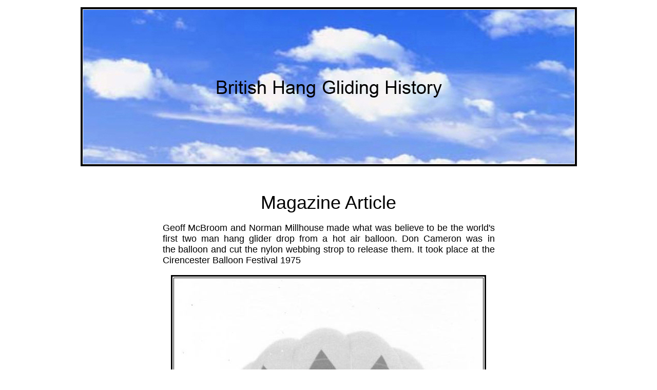

--- FILE ---
content_type: text/html
request_url: https://british-hang-gliding-history.com/1975/articles/geoff-mcbrooms-dual-ballon-drop-75.html
body_size: 1186
content:
<!DOCTYPE html PUBLIC "-//W3C//DTD XHTML 1.0 Transitional//EN" "http://www.w3.org/TR/xhtml1/DTD/xhtml1-transitional.dtd">
<html xmlns="http://www.w3.org/1999/xhtml">
<head>
<meta http-equiv="Content-Type" content="text/html; charset=iso-8859-1" />
<title>British Hang Gliding History. Gallery Geoff McBroom and Norman Millhouse make the very first dual Balloon drop 1975</title>
<style type="text/css">
<!--
body {
	background-image: url();
	background-repeat: no-repeat;
	background-color: #FFFFFF;
}
a:link {
	color: #0000FF;
	text-decoration: none;
}
a:visited {
	text-decoration: none;
	color: #0000FF;
}
a:hover {
	text-decoration: none;
	color: #FF00FF;
}
a:active {
	text-decoration: none;
}
.style57 {	font-family: "Times New Roman", Times, serif;
	color: #FF0000;
	font-size: 18px;
}
.style89 {font-size: 18px; font-family: Arial, Helvetica, sans-serif; }
.style95 {
	font-family: Arial;
	font-size: 18px;
}
.style83 {color: #000000;
	font-family: Arial, Helvetica, sans-serif;
}
.style84 {font-family: Arial, Helvetica, sans-serif;
	color: #000000;
	font-size: 18px;
}
.style119 {
	font-size: 36px;
	font-family: Arial, Helvetica, sans-serif;
}
-->
</style></head>

<body>
<table width="975" align="center" bordercolor="#FFFFFF" bgcolor="#FFFFFF">
  <tr>
    <td width="967" height="1772" align="center" valign="top"><table width="957" border="1" align="center" bordercolor="#000000" bgcolor="#000000">
      <tr>
        <td height="261" align="center" valign="top" bgcolor="#FFFFFF"><img src="../../photos/clouds1 copy.jpg" width="957" height="300" /></td>
      </tr>
    </table>
    <p align="center"><div id="google_translate_element"></div><script type="text/javascript">
function googleTranslateElementInit() {
  new google.translate.TranslateElement({pageLanguage: 'en', layout: google.translate.TranslateElement.InlineLayout.SIMPLE, autoDisplay: false}, 'google_translate_element');
}
</script><script type="text/javascript" src="//translate.google.com/translate_a/element.js?cb=googleTranslateElementInit"></script>&nbsp;</p>
      <p align="center"><span class="style119">Magazine Article</span></p>
      <blockquote>
        <blockquote>
          <blockquote>
            <blockquote>
              <p align="justify" class="style89">Geoff McBroom and Norman Millhouse made what was believe to be the world's first two man   hang glider drop from a hot air balloon. Don Cameron was in the&nbsp;balloon and cut the nylon   webbing strop to release them. It took place at the   Cirencester Balloon Festival 1975 </p>
            </blockquote>
          </blockquote>
        </blockquote>
      </blockquote>
      <table width="614" border="3" align="center" bordercolor="#000000">
  <tr>
            <td width="600" align="center" valign="top"><img src="../../photos/geoff-ballon-drop-1975.jpg" width="600" height="1016" /></td>
          </tr>
        </table>
      <p><span class="style95">From Geoff McBroom</span></p>
      <p>&nbsp;</p>
      <table width="783" border="3" align="center" bordercolor="#000000">
          <tr>
            <td width="769" height="23" align="center" valign="middle" bgcolor="#00CCFF"><div>
                <div align="justify">
                  <div align="center">
                    <p class="style84"><span class="style57"><span class="style83">All the material on this&nbsp;site&nbsp;is subject to copyright</span></span></p>
                    <p class="style84">Much of this   material may only be reproduced with the written permission of the copyright   holder</p>
                  </div>
                </div>
            </div></td>
          </tr>
        </table>
    </td>
  </tr>
</table>
<script language=JavaScript>
<!--

//Disable right click script III- By Renigade (renigade@mediaone.net)
//For full source code, visit http://www.dynamicdrive.com

var message="";
///////////////////////////////////
function clickIE() {if (document.all) {(message);return false;}}
function clickNS(e) {if 
(document.layers||(document.getElementById&&!document.all)) {
if (e.which==2||e.which==3) {(message);return false;}}}
if (document.layers) 
{document.captureEvents(Event.MOUSEDOWN);document.onmousedown=clickNS;}
else{document.onmouseup=clickNS;document.oncontextmenu=clickIE;}

document.oncontextmenu=new Function("return false")
// --> 
</script>
</body>
</html>
